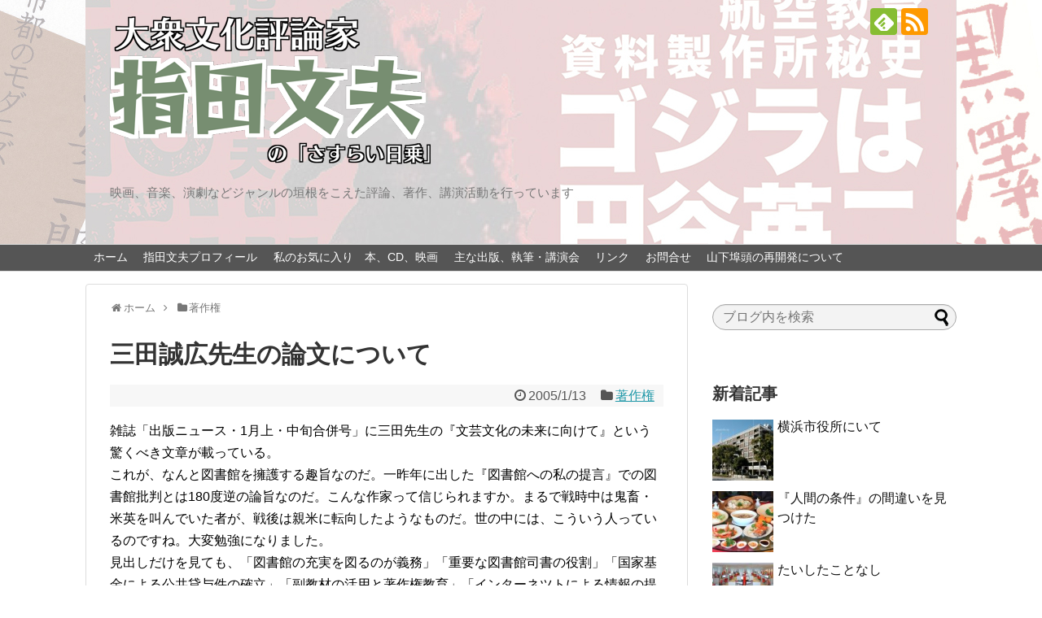

--- FILE ---
content_type: text/html; charset=UTF-8
request_url: https://sasurai.biz/00094.html
body_size: 82078
content:
<!DOCTYPE html>
<html dir="ltr" lang="ja"
	prefix="og: https://ogp.me/ns#" >
<head>
<meta charset="UTF-8">
  <meta name="viewport" content="width=1280, maximum-scale=1, user-scalable=yes">
<link rel="alternate" type="application/rss+xml" title="大衆文化評論家 指田文夫公式サイト |  「さすらい日乗」 RSS Feed" href="https://sasurai.biz/feed" />
<link rel="pingback" href="https://sasurai.biz/xmlrpc.php" />
<meta name="description" content="雑誌「出版ニュース・1月上・中旬合併号」に三田先生の『文芸文化の未来に向けて』という驚くべき文章が載っている。これが、なんと図書館を擁護する趣旨なのだ。一昨年に出した『図書館への私の提言』での図書館批判とは180度逆の論旨なのだ。こんな作家" />
<meta name="keywords" content="著作権" />
<!-- OGP -->
<meta property="og:type" content="article">
<meta property="og:description" content="雑誌「出版ニュース・1月上・中旬合併号」に三田先生の『文芸文化の未来に向けて』という驚くべき文章が載っている。これが、なんと図書館を擁護する趣旨なのだ。一昨年に出した『図書館への私の提言』での図書館批判とは180度逆の論旨なのだ。こんな作家">
<meta property="og:title" content="三田誠広先生の論文について">
<meta property="og:url" content="https://sasurai.biz/00094.html">
<meta property="og:image" content="https://sasurai.biz/wp-content/themes/simplicity2-child/images/og-image.jpg">
<meta property="og:site_name" content="大衆文化評論家 指田文夫公式サイト |  「さすらい日乗」">
<meta property="og:locale" content="ja_JP">
<!-- /OGP -->
<!-- Twitter Card -->
<meta name="twitter:card" content="summary">
<meta name="twitter:description" content="雑誌「出版ニュース・1月上・中旬合併号」に三田先生の『文芸文化の未来に向けて』という驚くべき文章が載っている。これが、なんと図書館を擁護する趣旨なのだ。一昨年に出した『図書館への私の提言』での図書館批判とは180度逆の論旨なのだ。こんな作家">
<meta name="twitter:title" content="三田誠広先生の論文について">
<meta name="twitter:url" content="https://sasurai.biz/00094.html">
<meta name="twitter:image" content="https://sasurai.biz/wp-content/themes/simplicity2-child/images/og-image.jpg">
<meta name="twitter:domain" content="sasurai.biz">
<!-- /Twitter Card -->

<title>三田誠広先生の論文について - 大衆文化評論家 指田文夫公式サイト | 「さすらい日乗」</title>

		<!-- All in One SEO 4.1.10 -->
		<meta name="description" content="雑誌「出版ニュース・1月上・中旬合併号」に三田先生の『文芸文化の未来に向けて』という驚くべき文章が載っている。" />
		<meta name="robots" content="max-image-preview:large" />
		<link rel="canonical" href="https://sasurai.biz/00094.html" />
		<meta property="og:locale" content="ja_JP" />
		<meta property="og:site_name" content="大衆文化評論家 指田文夫公式サイト |  「さすらい日乗」 - 映画、音楽、演劇などジャンルの垣根をこえた評論、著作、講演活動を行っています" />
		<meta property="og:type" content="article" />
		<meta property="og:title" content="三田誠広先生の論文について - 大衆文化評論家 指田文夫公式サイト | 「さすらい日乗」" />
		<meta property="og:description" content="雑誌「出版ニュース・1月上・中旬合併号」に三田先生の『文芸文化の未来に向けて』という驚くべき文章が載っている。" />
		<meta property="og:url" content="https://sasurai.biz/00094.html" />
		<meta property="article:published_time" content="2005-01-13T14:46:38+00:00" />
		<meta property="article:modified_time" content="2005-01-13T14:46:38+00:00" />
		<meta name="twitter:card" content="summary" />
		<meta name="twitter:title" content="三田誠広先生の論文について - 大衆文化評論家 指田文夫公式サイト | 「さすらい日乗」" />
		<meta name="twitter:description" content="雑誌「出版ニュース・1月上・中旬合併号」に三田先生の『文芸文化の未来に向けて』という驚くべき文章が載っている。" />
		<script type="application/ld+json" class="aioseo-schema">
			{"@context":"https:\/\/schema.org","@graph":[{"@type":"WebSite","@id":"https:\/\/sasurai.biz\/#website","url":"https:\/\/sasurai.biz\/","name":"\u5927\u8846\u6587\u5316\u8a55\u8ad6\u5bb6 \u6307\u7530\u6587\u592b\u516c\u5f0f\u30b5\u30a4\u30c8 |  \u300c\u3055\u3059\u3089\u3044\u65e5\u4e57\u300d","description":"\u6620\u753b\u3001\u97f3\u697d\u3001\u6f14\u5287\u306a\u3069\u30b8\u30e3\u30f3\u30eb\u306e\u57a3\u6839\u3092\u3053\u3048\u305f\u8a55\u8ad6\u3001\u8457\u4f5c\u3001\u8b1b\u6f14\u6d3b\u52d5\u3092\u884c\u3063\u3066\u3044\u307e\u3059","inLanguage":"ja","publisher":{"@id":"https:\/\/sasurai.biz\/#organization"}},{"@type":"Organization","@id":"https:\/\/sasurai.biz\/#organization","name":"\u5927\u8846\u6587\u5316\u8a55\u8ad6\u5bb6 \u6307\u7530\u6587\u592b\u516c\u5f0f\u30b5\u30a4\u30c8 | \u300c\u3055\u3059\u3089\u3044\u65e5\u4e57\u300d","url":"https:\/\/sasurai.biz\/"},{"@type":"BreadcrumbList","@id":"https:\/\/sasurai.biz\/00094.html#breadcrumblist","itemListElement":[{"@type":"ListItem","@id":"https:\/\/sasurai.biz\/#listItem","position":1,"item":{"@type":"WebPage","@id":"https:\/\/sasurai.biz\/","name":"\u30db\u30fc\u30e0","description":"\u6620\u753b\u3001\u97f3\u697d\u3001\u6f14\u5287\u306a\u3069\u30b8\u30e3\u30f3\u30eb\u306e\u57a3\u6839\u3092\u3053\u3048\u305f\u8a55\u8ad6\u3001\u8457\u4f5c\u3001\u8b1b\u6f14\u6d3b\u52d5\u3092\u884c\u3063\u3066\u3044\u307e\u3059","url":"https:\/\/sasurai.biz\/"}}]},{"@type":"WebPage","@id":"https:\/\/sasurai.biz\/00094.html#webpage","url":"https:\/\/sasurai.biz\/00094.html","name":"\u4e09\u7530\u8aa0\u5e83\u5148\u751f\u306e\u8ad6\u6587\u306b\u3064\u3044\u3066 - \u5927\u8846\u6587\u5316\u8a55\u8ad6\u5bb6 \u6307\u7530\u6587\u592b\u516c\u5f0f\u30b5\u30a4\u30c8 | \u300c\u3055\u3059\u3089\u3044\u65e5\u4e57\u300d","description":"\u96d1\u8a8c\u300c\u51fa\u7248\u30cb\u30e5\u30fc\u30b9\u30fb1\u6708\u4e0a\u30fb\u4e2d\u65ec\u5408\u4f75\u53f7\u300d\u306b\u4e09\u7530\u5148\u751f\u306e\u300e\u6587\u82b8\u6587\u5316\u306e\u672a\u6765\u306b\u5411\u3051\u3066\u300f\u3068\u3044\u3046\u9a5a\u304f\u3079\u304d\u6587\u7ae0\u304c\u8f09\u3063\u3066\u3044\u308b\u3002","inLanguage":"ja","isPartOf":{"@id":"https:\/\/sasurai.biz\/#website"},"breadcrumb":{"@id":"https:\/\/sasurai.biz\/00094.html#breadcrumblist"},"author":"https:\/\/sasurai.biz\/000author#author","creator":"https:\/\/sasurai.biz\/000author#author","datePublished":"2005-01-13T14:46:38+09:00","dateModified":"2005-01-13T14:46:38+09:00"},{"@type":"BlogPosting","@id":"https:\/\/sasurai.biz\/00094.html#blogposting","name":"\u4e09\u7530\u8aa0\u5e83\u5148\u751f\u306e\u8ad6\u6587\u306b\u3064\u3044\u3066 - \u5927\u8846\u6587\u5316\u8a55\u8ad6\u5bb6 \u6307\u7530\u6587\u592b\u516c\u5f0f\u30b5\u30a4\u30c8 | \u300c\u3055\u3059\u3089\u3044\u65e5\u4e57\u300d","description":"\u96d1\u8a8c\u300c\u51fa\u7248\u30cb\u30e5\u30fc\u30b9\u30fb1\u6708\u4e0a\u30fb\u4e2d\u65ec\u5408\u4f75\u53f7\u300d\u306b\u4e09\u7530\u5148\u751f\u306e\u300e\u6587\u82b8\u6587\u5316\u306e\u672a\u6765\u306b\u5411\u3051\u3066\u300f\u3068\u3044\u3046\u9a5a\u304f\u3079\u304d\u6587\u7ae0\u304c\u8f09\u3063\u3066\u3044\u308b\u3002","inLanguage":"ja","headline":"\u4e09\u7530\u8aa0\u5e83\u5148\u751f\u306e\u8ad6\u6587\u306b\u3064\u3044\u3066","author":{"@id":"https:\/\/sasurai.biz\/000author#author"},"publisher":{"@id":"https:\/\/sasurai.biz\/#organization"},"datePublished":"2005-01-13T14:46:38+09:00","dateModified":"2005-01-13T14:46:38+09:00","articleSection":"\u8457\u4f5c\u6a29","mainEntityOfPage":{"@id":"https:\/\/sasurai.biz\/00094.html#webpage"},"isPartOf":{"@id":"https:\/\/sasurai.biz\/00094.html#webpage"}}]}
		</script>
		<!-- All in One SEO -->

<link rel='dns-prefetch' href='//s.w.org' />
<link rel="alternate" type="application/rss+xml" title="大衆文化評論家 指田文夫公式サイト |  「さすらい日乗」 &raquo; フィード" href="https://sasurai.biz/feed" />
<link rel="alternate" type="application/rss+xml" title="大衆文化評論家 指田文夫公式サイト |  「さすらい日乗」 &raquo; コメントフィード" href="https://sasurai.biz/comments/feed" />
<link rel="alternate" type="application/rss+xml" title="大衆文化評論家 指田文夫公式サイト |  「さすらい日乗」 &raquo; 三田誠広先生の論文について のコメントのフィード" href="https://sasurai.biz/00094.html/feed" />
<script type="text/javascript">
window._wpemojiSettings = {"baseUrl":"https:\/\/s.w.org\/images\/core\/emoji\/14.0.0\/72x72\/","ext":".png","svgUrl":"https:\/\/s.w.org\/images\/core\/emoji\/14.0.0\/svg\/","svgExt":".svg","source":{"concatemoji":"https:\/\/sasurai.biz\/wp-includes\/js\/wp-emoji-release.min.js"}};
/*! This file is auto-generated */
!function(e,a,t){var n,r,o,i=a.createElement("canvas"),p=i.getContext&&i.getContext("2d");function s(e,t){var a=String.fromCharCode,e=(p.clearRect(0,0,i.width,i.height),p.fillText(a.apply(this,e),0,0),i.toDataURL());return p.clearRect(0,0,i.width,i.height),p.fillText(a.apply(this,t),0,0),e===i.toDataURL()}function c(e){var t=a.createElement("script");t.src=e,t.defer=t.type="text/javascript",a.getElementsByTagName("head")[0].appendChild(t)}for(o=Array("flag","emoji"),t.supports={everything:!0,everythingExceptFlag:!0},r=0;r<o.length;r++)t.supports[o[r]]=function(e){if(!p||!p.fillText)return!1;switch(p.textBaseline="top",p.font="600 32px Arial",e){case"flag":return s([127987,65039,8205,9895,65039],[127987,65039,8203,9895,65039])?!1:!s([55356,56826,55356,56819],[55356,56826,8203,55356,56819])&&!s([55356,57332,56128,56423,56128,56418,56128,56421,56128,56430,56128,56423,56128,56447],[55356,57332,8203,56128,56423,8203,56128,56418,8203,56128,56421,8203,56128,56430,8203,56128,56423,8203,56128,56447]);case"emoji":return!s([129777,127995,8205,129778,127999],[129777,127995,8203,129778,127999])}return!1}(o[r]),t.supports.everything=t.supports.everything&&t.supports[o[r]],"flag"!==o[r]&&(t.supports.everythingExceptFlag=t.supports.everythingExceptFlag&&t.supports[o[r]]);t.supports.everythingExceptFlag=t.supports.everythingExceptFlag&&!t.supports.flag,t.DOMReady=!1,t.readyCallback=function(){t.DOMReady=!0},t.supports.everything||(n=function(){t.readyCallback()},a.addEventListener?(a.addEventListener("DOMContentLoaded",n,!1),e.addEventListener("load",n,!1)):(e.attachEvent("onload",n),a.attachEvent("onreadystatechange",function(){"complete"===a.readyState&&t.readyCallback()})),(e=t.source||{}).concatemoji?c(e.concatemoji):e.wpemoji&&e.twemoji&&(c(e.twemoji),c(e.wpemoji)))}(window,document,window._wpemojiSettings);
</script>
<style type="text/css">
img.wp-smiley,
img.emoji {
	display: inline !important;
	border: none !important;
	box-shadow: none !important;
	height: 1em !important;
	width: 1em !important;
	margin: 0 0.07em !important;
	vertical-align: -0.1em !important;
	background: none !important;
	padding: 0 !important;
}
</style>
	<link rel='stylesheet' id='simplicity-style-css'  href='https://sasurai.biz/wp-content/themes/simplicity2/style.css' type='text/css' media='all' />
<link rel='stylesheet' id='responsive-style-css'  href='https://sasurai.biz/wp-content/themes/simplicity2/css/responsive-pc.css' type='text/css' media='all' />
<link rel='stylesheet' id='skin-style-css'  href='https://sasurai.biz/wp-content/themes/simplicity2/skins/large-picture-header/style.css' type='text/css' media='all' />
<link rel='stylesheet' id='font-awesome-style-css'  href='https://sasurai.biz/wp-content/themes/simplicity2/webfonts/css/font-awesome.min.css' type='text/css' media='all' />
<link rel='stylesheet' id='icomoon-style-css'  href='https://sasurai.biz/wp-content/themes/simplicity2/webfonts/icomoon/style.css' type='text/css' media='all' />
<link rel='stylesheet' id='extension-style-css'  href='https://sasurai.biz/wp-content/themes/simplicity2/css/extension.css' type='text/css' media='all' />
<style id='extension-style-inline-css' type='text/css'>
#navi ul{border-width:0}#navi{background-color:;border:1px solid #ddd;border-width:1px 0}@media screen and (max-width:1110px){#navi{background-color:transparent}}#h-top{min-height:300px}ul.snsp li.twitter-page a span{background-color:#55acee}ul.snsp li.facebook-page a span{background-color:#3b5998}ul.snsp li.google-plus-page a span{background-color:#dd4b39}ul.snsp li.instagram-page a span{background-color:#3f729b}ul.snsp li.hatebu-page a span{background-color:#008fde}ul.snsp li.pinterest-page a span{background-color:#cc2127}ul.snsp li.youtube-page a span{background-color:#e52d27}ul.snsp li.flickr-page a span{background-color:#1d1d1b}ul.snsp li.line-page a span{background-color:#00c300}ul.snsp li.feedly-page a span{background-color:#87bd33}ul.snsp li.push7-page a span{background-color:#eeac00}ul.snsp li.rss-page a span{background-color:#fe9900}ul.snsp li a:hover{opacity:.7}#s{border-radius:25px;background-color:#f3f3f3}#s:focus{outline:0} #header{background-image:url(http://sasurai.biz/wp-content/archives/images/2017/01/header_background.jpg);background-position:0 0;background-size:100% auto;background-repeat:no-repeat}@media screen and (max-width:1110px){#navi{background-color:}}@media screen and (max-width:639px){.article br{display:block}}#h-top{background-image:url(https://sasurai.biz/wp-content/archives/images/2017/01/header_01.jpg)}.line-btn,.line-balloon-btn{display:none}
</style>
<link rel='stylesheet' id='child-style-css'  href='https://sasurai.biz/wp-content/themes/simplicity2-child/style.css' type='text/css' media='all' />
<link rel='stylesheet' id='print-style-css'  href='https://sasurai.biz/wp-content/themes/simplicity2/css/print.css' type='text/css' media='print' />
<link rel='stylesheet' id='sns-twitter-type-style-css'  href='https://sasurai.biz/wp-content/themes/simplicity2/css/sns-twitter-type.css' type='text/css' media='all' />
<link rel='stylesheet' id='lightbox-style-css'  href='https://sasurai.biz/wp-content/themes/simplicity2/lightbox/css/lightbox.css' type='text/css' media='all' />
<link rel='stylesheet' id='wp-block-library-css'  href='https://sasurai.biz/wp-includes/css/dist/block-library/style.min.css' type='text/css' media='all' />
<style id='global-styles-inline-css' type='text/css'>
body{--wp--preset--color--black: #000000;--wp--preset--color--cyan-bluish-gray: #abb8c3;--wp--preset--color--white: #ffffff;--wp--preset--color--pale-pink: #f78da7;--wp--preset--color--vivid-red: #cf2e2e;--wp--preset--color--luminous-vivid-orange: #ff6900;--wp--preset--color--luminous-vivid-amber: #fcb900;--wp--preset--color--light-green-cyan: #7bdcb5;--wp--preset--color--vivid-green-cyan: #00d084;--wp--preset--color--pale-cyan-blue: #8ed1fc;--wp--preset--color--vivid-cyan-blue: #0693e3;--wp--preset--color--vivid-purple: #9b51e0;--wp--preset--gradient--vivid-cyan-blue-to-vivid-purple: linear-gradient(135deg,rgba(6,147,227,1) 0%,rgb(155,81,224) 100%);--wp--preset--gradient--light-green-cyan-to-vivid-green-cyan: linear-gradient(135deg,rgb(122,220,180) 0%,rgb(0,208,130) 100%);--wp--preset--gradient--luminous-vivid-amber-to-luminous-vivid-orange: linear-gradient(135deg,rgba(252,185,0,1) 0%,rgba(255,105,0,1) 100%);--wp--preset--gradient--luminous-vivid-orange-to-vivid-red: linear-gradient(135deg,rgba(255,105,0,1) 0%,rgb(207,46,46) 100%);--wp--preset--gradient--very-light-gray-to-cyan-bluish-gray: linear-gradient(135deg,rgb(238,238,238) 0%,rgb(169,184,195) 100%);--wp--preset--gradient--cool-to-warm-spectrum: linear-gradient(135deg,rgb(74,234,220) 0%,rgb(151,120,209) 20%,rgb(207,42,186) 40%,rgb(238,44,130) 60%,rgb(251,105,98) 80%,rgb(254,248,76) 100%);--wp--preset--gradient--blush-light-purple: linear-gradient(135deg,rgb(255,206,236) 0%,rgb(152,150,240) 100%);--wp--preset--gradient--blush-bordeaux: linear-gradient(135deg,rgb(254,205,165) 0%,rgb(254,45,45) 50%,rgb(107,0,62) 100%);--wp--preset--gradient--luminous-dusk: linear-gradient(135deg,rgb(255,203,112) 0%,rgb(199,81,192) 50%,rgb(65,88,208) 100%);--wp--preset--gradient--pale-ocean: linear-gradient(135deg,rgb(255,245,203) 0%,rgb(182,227,212) 50%,rgb(51,167,181) 100%);--wp--preset--gradient--electric-grass: linear-gradient(135deg,rgb(202,248,128) 0%,rgb(113,206,126) 100%);--wp--preset--gradient--midnight: linear-gradient(135deg,rgb(2,3,129) 0%,rgb(40,116,252) 100%);--wp--preset--duotone--dark-grayscale: url('#wp-duotone-dark-grayscale');--wp--preset--duotone--grayscale: url('#wp-duotone-grayscale');--wp--preset--duotone--purple-yellow: url('#wp-duotone-purple-yellow');--wp--preset--duotone--blue-red: url('#wp-duotone-blue-red');--wp--preset--duotone--midnight: url('#wp-duotone-midnight');--wp--preset--duotone--magenta-yellow: url('#wp-duotone-magenta-yellow');--wp--preset--duotone--purple-green: url('#wp-duotone-purple-green');--wp--preset--duotone--blue-orange: url('#wp-duotone-blue-orange');--wp--preset--font-size--small: 13px;--wp--preset--font-size--medium: 20px;--wp--preset--font-size--large: 36px;--wp--preset--font-size--x-large: 42px;}.has-black-color{color: var(--wp--preset--color--black) !important;}.has-cyan-bluish-gray-color{color: var(--wp--preset--color--cyan-bluish-gray) !important;}.has-white-color{color: var(--wp--preset--color--white) !important;}.has-pale-pink-color{color: var(--wp--preset--color--pale-pink) !important;}.has-vivid-red-color{color: var(--wp--preset--color--vivid-red) !important;}.has-luminous-vivid-orange-color{color: var(--wp--preset--color--luminous-vivid-orange) !important;}.has-luminous-vivid-amber-color{color: var(--wp--preset--color--luminous-vivid-amber) !important;}.has-light-green-cyan-color{color: var(--wp--preset--color--light-green-cyan) !important;}.has-vivid-green-cyan-color{color: var(--wp--preset--color--vivid-green-cyan) !important;}.has-pale-cyan-blue-color{color: var(--wp--preset--color--pale-cyan-blue) !important;}.has-vivid-cyan-blue-color{color: var(--wp--preset--color--vivid-cyan-blue) !important;}.has-vivid-purple-color{color: var(--wp--preset--color--vivid-purple) !important;}.has-black-background-color{background-color: var(--wp--preset--color--black) !important;}.has-cyan-bluish-gray-background-color{background-color: var(--wp--preset--color--cyan-bluish-gray) !important;}.has-white-background-color{background-color: var(--wp--preset--color--white) !important;}.has-pale-pink-background-color{background-color: var(--wp--preset--color--pale-pink) !important;}.has-vivid-red-background-color{background-color: var(--wp--preset--color--vivid-red) !important;}.has-luminous-vivid-orange-background-color{background-color: var(--wp--preset--color--luminous-vivid-orange) !important;}.has-luminous-vivid-amber-background-color{background-color: var(--wp--preset--color--luminous-vivid-amber) !important;}.has-light-green-cyan-background-color{background-color: var(--wp--preset--color--light-green-cyan) !important;}.has-vivid-green-cyan-background-color{background-color: var(--wp--preset--color--vivid-green-cyan) !important;}.has-pale-cyan-blue-background-color{background-color: var(--wp--preset--color--pale-cyan-blue) !important;}.has-vivid-cyan-blue-background-color{background-color: var(--wp--preset--color--vivid-cyan-blue) !important;}.has-vivid-purple-background-color{background-color: var(--wp--preset--color--vivid-purple) !important;}.has-black-border-color{border-color: var(--wp--preset--color--black) !important;}.has-cyan-bluish-gray-border-color{border-color: var(--wp--preset--color--cyan-bluish-gray) !important;}.has-white-border-color{border-color: var(--wp--preset--color--white) !important;}.has-pale-pink-border-color{border-color: var(--wp--preset--color--pale-pink) !important;}.has-vivid-red-border-color{border-color: var(--wp--preset--color--vivid-red) !important;}.has-luminous-vivid-orange-border-color{border-color: var(--wp--preset--color--luminous-vivid-orange) !important;}.has-luminous-vivid-amber-border-color{border-color: var(--wp--preset--color--luminous-vivid-amber) !important;}.has-light-green-cyan-border-color{border-color: var(--wp--preset--color--light-green-cyan) !important;}.has-vivid-green-cyan-border-color{border-color: var(--wp--preset--color--vivid-green-cyan) !important;}.has-pale-cyan-blue-border-color{border-color: var(--wp--preset--color--pale-cyan-blue) !important;}.has-vivid-cyan-blue-border-color{border-color: var(--wp--preset--color--vivid-cyan-blue) !important;}.has-vivid-purple-border-color{border-color: var(--wp--preset--color--vivid-purple) !important;}.has-vivid-cyan-blue-to-vivid-purple-gradient-background{background: var(--wp--preset--gradient--vivid-cyan-blue-to-vivid-purple) !important;}.has-light-green-cyan-to-vivid-green-cyan-gradient-background{background: var(--wp--preset--gradient--light-green-cyan-to-vivid-green-cyan) !important;}.has-luminous-vivid-amber-to-luminous-vivid-orange-gradient-background{background: var(--wp--preset--gradient--luminous-vivid-amber-to-luminous-vivid-orange) !important;}.has-luminous-vivid-orange-to-vivid-red-gradient-background{background: var(--wp--preset--gradient--luminous-vivid-orange-to-vivid-red) !important;}.has-very-light-gray-to-cyan-bluish-gray-gradient-background{background: var(--wp--preset--gradient--very-light-gray-to-cyan-bluish-gray) !important;}.has-cool-to-warm-spectrum-gradient-background{background: var(--wp--preset--gradient--cool-to-warm-spectrum) !important;}.has-blush-light-purple-gradient-background{background: var(--wp--preset--gradient--blush-light-purple) !important;}.has-blush-bordeaux-gradient-background{background: var(--wp--preset--gradient--blush-bordeaux) !important;}.has-luminous-dusk-gradient-background{background: var(--wp--preset--gradient--luminous-dusk) !important;}.has-pale-ocean-gradient-background{background: var(--wp--preset--gradient--pale-ocean) !important;}.has-electric-grass-gradient-background{background: var(--wp--preset--gradient--electric-grass) !important;}.has-midnight-gradient-background{background: var(--wp--preset--gradient--midnight) !important;}.has-small-font-size{font-size: var(--wp--preset--font-size--small) !important;}.has-medium-font-size{font-size: var(--wp--preset--font-size--medium) !important;}.has-large-font-size{font-size: var(--wp--preset--font-size--large) !important;}.has-x-large-font-size{font-size: var(--wp--preset--font-size--x-large) !important;}
</style>
<link rel='stylesheet' id='contact-form-7-css'  href='https://sasurai.biz/wp-content/plugins/contact-form-7/includes/css/styles.css' type='text/css' media='all' />
<script type='text/javascript' src='https://sasurai.biz/wp-includes/js/jquery/jquery.min.js' id='jquery-core-js'></script>
<script type='text/javascript' src='https://sasurai.biz/wp-includes/js/jquery/jquery-migrate.min.js' id='jquery-migrate-js'></script>
<link rel="EditURI" type="application/rsd+xml" title="RSD" href="https://sasurai.biz/xmlrpc.php?rsd" />
<link rel="wlwmanifest" type="application/wlwmanifest+xml" href="https://sasurai.biz/wp-includes/wlwmanifest.xml" /> 
<meta name="generator" content="WordPress 6.0.11" />
<link rel='shortlink' href='https://sasurai.biz/?p=94' />
<link rel="alternate" type="application/json+oembed" href="https://sasurai.biz/wp-json/oembed/1.0/embed?url=https%3A%2F%2Fsasurai.biz%2F00094.html" />
<link rel="alternate" type="text/xml+oembed" href="https://sasurai.biz/wp-json/oembed/1.0/embed?url=https%3A%2F%2Fsasurai.biz%2F00094.html&#038;format=xml" />
<style type="text/css">.recentcomments a{display:inline !important;padding:0 !important;margin:0 !important;}</style></head>
  <body class="post-template-default single single-post postid-94 single-format-standard categoryid-13" itemscope itemtype="http://schema.org/WebPage">
    <div id="container">

      <!-- header -->
      <header itemscope itemtype="http://schema.org/WPHeader">
        <div id="header" class="clearfix">
          <div id="header-in">

                        <div id="h-top">
              <!-- モバイルメニュー表示用のボタン -->
<div id="mobile-menu">
  <a id="mobile-menu-toggle" href="#"><span class="fa fa-bars fa-2x"></span></a>
</div>

              <div class="alignleft top-title-catchphrase">
                <!-- サイトのタイトル -->
<p id="site-title" itemscope itemtype="http://schema.org/Organization">
  <a href="https://sasurai.biz/"><img src="http://sasurai.biz/wp-content/archives/images/2017/01/sashida_logo.png" alt="大衆文化評論家 指田文夫公式サイト |  「さすらい日乗」" class="site-title-img" /></a></p>
<!-- サイトの概要 -->
<p id="site-description">
  映画、音楽、演劇などジャンルの垣根をこえた評論、著作、講演活動を行っています</p>
              </div>

              <div class="alignright top-sns-follows">
                                <!-- SNSページ -->
<div class="sns-pages">
<p class="sns-follow-msg">フォローする</p>
<ul class="snsp">
<li class="feedly-page"><a href='//feedly.com/index.html#subscription%2Ffeed%2Fhttps%3A%2F%2Fsasurai.biz%2Ffeed' target='blank' title="feedlyで更新情報を購読" rel="nofollow"><span class="icon-feedly-logo"></span></a></li><li class="rss-page"><a href="https://sasurai.biz/feed" target="_blank" title="RSSで更新情報をフォロー" rel="nofollow"><span class="icon-rss-logo"></span></a></li>  </ul>
</div>
                              </div>

            </div><!-- /#h-top -->
          </div><!-- /#header-in -->
        </div><!-- /#header -->
      </header>

      <!-- Navigation -->
<nav itemscope itemtype="http://schema.org/SiteNavigationElement">
  <div id="navi">
      	<div id="navi-in">
      <div class="menu-%e3%83%9b%e3%83%bc%e3%83%a0-container"><ul id="menu-%e3%83%9b%e3%83%bc%e3%83%a0" class="menu"><li id="menu-item-5801" class="menu-item menu-item-type-custom menu-item-object-custom menu-item-home menu-item-5801"><a href="http://sasurai.biz/">ホーム</a></li>
<li id="menu-item-5806" class="menu-item menu-item-type-post_type menu-item-object-page menu-item-5806"><a href="https://sasurai.biz/profile">指田文夫プロフィール</a></li>
<li id="menu-item-5803" class="menu-item menu-item-type-post_type menu-item-object-page menu-item-5803"><a href="https://sasurai.biz/favorite">私のお気に入り　本、CD、映画</a></li>
<li id="menu-item-5804" class="menu-item menu-item-type-post_type menu-item-object-page menu-item-5804"><a href="https://sasurai.biz/author">主な出版、執筆・講演会</a></li>
<li id="menu-item-5802" class="menu-item menu-item-type-post_type menu-item-object-page menu-item-5802"><a href="https://sasurai.biz/link">リンク</a></li>
<li id="menu-item-5805" class="menu-item menu-item-type-post_type menu-item-object-page menu-item-5805"><a href="https://sasurai.biz/inquiry">お問合せ</a></li>
<li id="menu-item-13837" class="menu-item menu-item-type-post_type menu-item-object-page menu-item-13837"><a href="https://sasurai.biz/page-13835">山下埠頭の再開発について</a></li>
</ul></div>    </div><!-- /#navi-in -->
  </div><!-- /#navi -->
</nav>
<!-- /Navigation -->
      <!-- 本体部分 -->
      <div id="body">
        <div id="body-in">

          
          <!-- main -->
          <main itemscope itemprop="mainContentOfPage">
            <div id="main" itemscope itemtype="http://schema.org/Blog">


  
  <div id="breadcrumb" class="breadcrumb-category"><div itemtype="http://data-vocabulary.org/Breadcrumb" itemscope="" class="breadcrumb-home"><span class="fa fa-home fa-fw"></span><a href="https://sasurai.biz" itemprop="url"><span itemprop="title">ホーム</span></a><span class="sp"><span class="fa fa-angle-right"></span></span></div><div itemtype="http://data-vocabulary.org/Breadcrumb" itemscope=""><span class="fa fa-folder fa-fw"></span><a href="https://sasurai.biz/000category/%e8%91%97%e4%bd%9c%e6%a8%a9" itemprop="url"><span itemprop="title">著作権</span></a></div></div><!-- /#breadcrumb -->  <div id="post-94" class="post-94 post type-post status-publish format-standard hentry category-13">
  <article class="article">
  
  
  <header>
    <h1 class="entry-title">
            三田誠広先生の論文について          </h1>
    <p class="post-meta">
            <span class="post-date"><span class="fa fa-clock-o fa-fw"></span><time class="entry-date date published updated" datetime="2005-01-13T23:46:38+09:00">2005/1/13</time></span>
                <span class="category"><span class="fa fa-folder fa-fw"></span><a href="https://sasurai.biz/000category/%e8%91%97%e4%bd%9c%e6%a8%a9" rel="category tag">著作権</a></span>
      
      
      
      
      
      
    </p>

    
    
    
      </header>

  
  <div id="the-content" class="entry-content">
  <p>雑誌「出版ニュース・1月上・中旬合併号」に三田先生の『文芸文化の未来に向けて』という驚くべき文章が載っている。<br />
これが、なんと図書館を擁護する趣旨なのだ。一昨年に出した『図書館への私の提言』での図書館批判とは180度逆の論旨なのだ。こんな作家って信じられますか。まるで戦時中は鬼畜・米英を叫んでいた者が、戦後は親米に転向したようなものだ。世の中には、こういう人っているのですね。大変勉強になりました。<br />
見出しだけを見ても、「図書館の充実を図るのが義務」「重要な図書館司書の役割」「国家基金による公共貸与件の確立」「副教材の活用と著作権教育」「インターネツトによる情報の提供」である。常に主張していた「著作権基本的人権説」もなければ、「公共貸与権」についての、法38条５項の映画の補償金制度が公貸権の先例だという岡本薫理論の引き写しもない。</p>
<p>最初に、「文芸文化の発展の基礎となるのは、図書館と教育機関である」と書かれている。<br />
「図書館はただの貸本屋とは違う。国民の読書権を支えると同時に、日本の文芸文化を支えると言う重要な使命を持っている」のだそうで、そのためには「図書館予算の充実。司書の増員。さらに公共貸与権基金の国による設立が必要」なのだそうだ。<br />
これでは、まるで誰かさんが一年中批判している図書館研究団体の言い分みたいだ。<br />
しかし、これは大問題だと思う。彼には物事を自分で考え判断するという習慣がないらしい。いつも他人の受け売りにすぎないのだ。「読書権」なんて簡単に言っていいのだろうか。何を根拠に読書権などと言うのだろうか、全く不可解である。<br />
いくら昨年1月の「現代の図書館」での私の『三つの疑問』の批判が強烈だったにせよ、こう簡単に態度を変えては作家としての資質を疑われるというものである。<br />
なにしろ驚きである。今後もこの人の言うことは一切信じないことにする。</p>
  </div>

  <footer>
    <!-- ページリンク -->
    
      <!-- 文章下広告 -->
                  

    
    <div id="sns-group" class="sns-group sns-group-bottom">
    <div class="sns-buttons sns-buttons-pc">
    <p class="sns-share-msg">シェアする</p>
    <ul class="snsb clearfix">
    <li class="balloon-btn twitter-balloon-btn twitter-balloon-btn-defalt">
  <div class="balloon-btn-set">
    <div class="arrow-box">
      <a href="//twitter.com/search?q=https%3A%2F%2Fsasurai.biz%2F00094.html" target="blank" class="arrow-box-link twitter-arrow-box-link" rel="nofollow">
        <span class="social-count twitter-count"><span class="fa fa-comments"></span></span>
      </a>
    </div>
    <a href="//twitter.com/share?text=%E4%B8%89%E7%94%B0%E8%AA%A0%E5%BA%83%E5%85%88%E7%94%9F%E3%81%AE%E8%AB%96%E6%96%87%E3%81%AB%E3%81%A4%E3%81%84%E3%81%A6&amp;url=https%3A%2F%2Fsasurai.biz%2F00094.html" target="blank" class="balloon-btn-link twitter-balloon-btn-link twitter-balloon-btn-link-default" rel="nofollow">
      <span class="fa fa-twitter"></span>
              <span class="tweet-label">ツイート</span>
          </a>
  </div>
</li>
        <li class="facebook-btn"><div class="fb-like" data-href="https://sasurai.biz/00094.html" data-layout="box_count" data-action="like" data-show-faces="false" data-share="true"></div></li>
            <li class="google-plus-btn"><script type="text/javascript" src="//apis.google.com/js/plusone.js"></script>
      <div class="g-plusone" data-size="tall" data-href="https://sasurai.biz/00094.html"></div>
    </li>
            <li class="hatena-btn"> <a href="//b.hatena.ne.jp/entry/https://sasurai.biz/00094.html" class="hatena-bookmark-button" data-hatena-bookmark-title="三田誠広先生の論文について｜大衆文化評論家 指田文夫公式サイト |  「さすらい日乗」" data-hatena-bookmark-layout="vertical-balloon" title="このエントリーをはてなブックマークに追加"><img src="//b.st-hatena.com/images/entry-button/button-only.gif" alt="このエントリーをはてなブックマークに追加" style="border: none;" /></a><script type="text/javascript" src="//b.st-hatena.com/js/bookmark_button.js" async="async"></script>
    </li>
            <li class="pocket-btn"><a data-pocket-label="pocket" data-pocket-count="vertical" class="pocket-btn" data-lang="en"></a>
<script type="text/javascript">!function(d,i){if(!d.getElementById(i)){var j=d.createElement("script");j.id=i;j.src="//widgets.getpocket.com/v1/j/btn.js?v=1";var w=d.getElementById(i);d.body.appendChild(j);}}(document,"pocket-btn-js");</script>
    </li>
            <li class="line-btn">
      <a href="//line.me/R/msg/text/?三田誠広先生の論文について%0D%0Ahttps://sasurai.biz/00094.html" target="blank" class="line-btn-link" rel="nofollow">
          <img src="https://sasurai.biz/wp-content/themes/simplicity2/images/line-btn.png" alt="" class="line-btn-img"><img src="https://sasurai.biz/wp-content/themes/simplicity2/images/line-btn-mini.png" alt="" class="line-btn-img-mini">
        </a>
    </li>
                      </ul>
</div>

    <!-- SNSページ -->
<div class="sns-pages">
<p class="sns-follow-msg">フォローする</p>
<ul class="snsp">
<li class="feedly-page"><a href='//feedly.com/index.html#subscription%2Ffeed%2Fhttps%3A%2F%2Fsasurai.biz%2Ffeed' target='blank' title="feedlyで更新情報を購読" rel="nofollow"><span class="icon-feedly-logo"></span></a></li><li class="rss-page"><a href="https://sasurai.biz/feed" target="_blank" title="RSSで更新情報をフォロー" rel="nofollow"><span class="icon-rss-logo"></span></a></li>  </ul>
</div>
    </div>

    
    <p class="footer-post-meta">

            <span class="post-tag"></span>
      
      <span class="post-author vcard author"><span class="fn"><span class="fa fa-user fa-fw"></span><a href="https://sasurai.biz/000author"></a>
</span></span>

      
          </p>
  </footer>
  </article><!-- .article -->
  </div><!-- .post -->

      <div id="under-entry-body">

            <aside id="related-entries">
        <h2>関連記事</h2>
                <article class="related-entry cf">
  <div class="related-entry-thumb">
    <a href="https://sasurai.biz/000634.html" title="「おじゃる語」の創始者は誰か">
        <img src="https://sasurai.biz/wp-content/themes/simplicity2/images/no-image.png" alt="NO IMAGE" class="no-image related-entry-no-image" width="100" height="100" sizes="(max-width: 100px) 100vw, 100px" />
        </a>
  </div><!-- /.related-entry-thumb -->

  <div class="related-entry-content">
    <header>
      <h3 class="related-entry-title">
        <a href="https://sasurai.biz/000634.html" class="related-entry-title-link" title="「おじゃる語」の創始者は誰か">
        「おじゃる語」の創始者は誰か        </a></h3>
    </header>
    <p class="related-entry-snippet">
   テレビ・アニメ『おじゃる丸』の原作者が自殺されたそうだ。この平安貴族の「おじゃる語」を始めたのは、映画『柳生一族の陰謀』で、烏丸に扮した成田...</p>

        <footer>
      <p class="related-entry-read"><a href="https://sasurai.biz/000634.html">記事を読む</a></p>
    </footer>
    
  </div><!-- /.related-entry-content -->
</article><!-- /.elated-entry -->      <article class="related-entry cf">
  <div class="related-entry-thumb">
    <a href="https://sasurai.biz/000581.html" title="市川雷蔵の二重性">
        <img width="100" height="100" src="https://sasurai.biz/wp-content/archives/images/2006/07/d171947457_1-100x100.jpg" class="related-entry-thumb-image wp-post-image" alt="市川雷蔵の二重性" srcset="https://sasurai.biz/wp-content/archives/images/2006/07/d171947457_1-100x100.jpg 100w, https://sasurai.biz/wp-content/archives/images/2006/07/d171947457_1-150x150.jpg 150w" sizes="(max-width: 100px) 100vw, 100px" />        </a>
  </div><!-- /.related-entry-thumb -->

  <div class="related-entry-content">
    <header>
      <h3 class="related-entry-title">
        <a href="https://sasurai.biz/000581.html" class="related-entry-title-link" title="市川雷蔵の二重性">
        市川雷蔵の二重性        </a></h3>
    </header>
    <p class="related-entry-snippet">
   


市川雷蔵が大変幅広い役柄を持っていたことはよく知られている。
特に、一人の人物で二重の性格や、異なる人格を持っている役が最高だ...</p>

        <footer>
      <p class="related-entry-read"><a href="https://sasurai.biz/000581.html">記事を読む</a></p>
    </footer>
    
  </div><!-- /.related-entry-content -->
</article><!-- /.elated-entry -->      <article class="related-entry cf">
  <div class="related-entry-thumb">
    <a href="https://sasurai.biz/000420.html" title="政商たちの遺産">
        <img width="100" height="100" src="https://sasurai.biz/wp-content/archives/images/2006/02/170821_003-100x100.jpg" class="related-entry-thumb-image wp-post-image" alt="政商たちの遺産" loading="lazy" srcset="https://sasurai.biz/wp-content/archives/images/2006/02/170821_003-100x100.jpg 100w, https://sasurai.biz/wp-content/archives/images/2006/02/170821_003-150x150.jpg 150w" sizes="(max-width: 100px) 100vw, 100px" />        </a>
  </div><!-- /.related-entry-thumb -->

  <div class="related-entry-content">
    <header>
      <h3 class="related-entry-title">
        <a href="https://sasurai.biz/000420.html" class="related-entry-title-link" title="政商たちの遺産">
        政商たちの遺産        </a></h3>
    </header>
    <p class="related-entry-snippet">
   

映画の著作権で一番おかしなのは、第２６条の頒布権である。

これは、映画の権利者（制作者）が持つ権利で、一般に映画を流通させる（...</p>

        <footer>
      <p class="related-entry-read"><a href="https://sasurai.biz/000420.html">記事を読む</a></p>
    </footer>
    
  </div><!-- /.related-entry-content -->
</article><!-- /.elated-entry -->      <article class="related-entry cf">
  <div class="related-entry-thumb">
    <a href="https://sasurai.biz/000787.html" title="レンタル・ブック">
        <img src="https://sasurai.biz/wp-content/themes/simplicity2/images/no-image.png" alt="NO IMAGE" class="no-image related-entry-no-image" width="100" height="100" sizes="(max-width: 100px) 100vw, 100px" />
        </a>
  </div><!-- /.related-entry-thumb -->

  <div class="related-entry-content">
    <header>
      <h3 class="related-entry-title">
        <a href="https://sasurai.biz/000787.html" class="related-entry-title-link" title="レンタル・ブック">
        レンタル・ブック        </a></h3>
    </header>
    <p class="related-entry-snippet">
   先週の新聞には、ＴＳＵＴＡＹＡがマンガ本のレンタル、コミック・レンタルを１００店舗で展開すると発表した、とあった。

２００２年１１月に雑誌...</p>

        <footer>
      <p class="related-entry-read"><a href="https://sasurai.biz/000787.html">記事を読む</a></p>
    </footer>
    
  </div><!-- /.related-entry-content -->
</article><!-- /.elated-entry -->      <article class="related-entry cf">
  <div class="related-entry-thumb">
    <a href="https://sasurai.biz/00066.html" title="三田誠広先生のお怒りの原因">
        <img width="100" height="100" src="https://sasurai.biz/wp-content/archives/images/2004/12/2019061000007_3-100x100.jpg" class="related-entry-thumb-image wp-post-image" alt="三田誠広先生のお怒りの原因" loading="lazy" srcset="https://sasurai.biz/wp-content/archives/images/2004/12/2019061000007_3-100x100.jpg 100w, https://sasurai.biz/wp-content/archives/images/2004/12/2019061000007_3-150x150.jpg 150w" sizes="(max-width: 100px) 100vw, 100px" />        </a>
  </div><!-- /.related-entry-thumb -->

  <div class="related-entry-content">
    <header>
      <h3 class="related-entry-title">
        <a href="https://sasurai.biz/00066.html" class="related-entry-title-link" title="三田誠広先生のお怒りの原因">
        三田誠広先生のお怒りの原因        </a></h3>
    </header>
    <p class="related-entry-snippet">
   


三田先生お怒りの原因は、「現代の図書館」２００３年１２月号に掲載された原稿『「図書館への私の提言」への三つの疑問』である。特に、...</p>

        <footer>
      <p class="related-entry-read"><a href="https://sasurai.biz/00066.html">記事を読む</a></p>
    </footer>
    
  </div><!-- /.related-entry-content -->
</article><!-- /.elated-entry -->      <article class="related-entry cf">
  <div class="related-entry-thumb">
    <a href="https://sasurai.biz/0001122.html" title="映画館で録画、録音、撮影することは">
        <img src="https://sasurai.biz/wp-content/themes/simplicity2/images/no-image.png" alt="NO IMAGE" class="no-image related-entry-no-image" width="100" height="100" sizes="(max-width: 100px) 100vw, 100px" />
        </a>
  </div><!-- /.related-entry-thumb -->

  <div class="related-entry-content">
    <header>
      <h3 class="related-entry-title">
        <a href="https://sasurai.biz/0001122.html" class="related-entry-title-link" title="映画館で録画、録音、撮影することは">
        映画館で録画、録音、撮影することは        </a></h3>
    </header>
    <p class="related-entry-snippet">
   最近、邦画の映画館に行くと、「映画館で映画を撮影、録画、録音することは著作権法違反です」というCMが上映されるが、厳密に言えばこれは間違いで...</p>

        <footer>
      <p class="related-entry-read"><a href="https://sasurai.biz/0001122.html">記事を読む</a></p>
    </footer>
    
  </div><!-- /.related-entry-content -->
</article><!-- /.elated-entry -->      <article class="related-entry cf">
  <div class="related-entry-thumb">
    <a href="https://sasurai.biz/00061.html" title="「よくない図書館員」について">
        <img src="https://sasurai.biz/wp-content/themes/simplicity2/images/no-image.png" alt="NO IMAGE" class="no-image related-entry-no-image" width="100" height="100" sizes="(max-width: 100px) 100vw, 100px" />
        </a>
  </div><!-- /.related-entry-thumb -->

  <div class="related-entry-content">
    <header>
      <h3 class="related-entry-title">
        <a href="https://sasurai.biz/00061.html" class="related-entry-title-link" title="「よくない図書館員」について">
        「よくない図書館員」について        </a></h3>
    </header>
    <p class="related-entry-snippet">
   三田誠広先生からは何も返事がないと書いたが、実は自分の日記の中で彼は返事を書いている。


　「桓武天皇創作ノート」　２月７日
図書館員も来...</p>

        <footer>
      <p class="related-entry-read"><a href="https://sasurai.biz/00061.html">記事を読む</a></p>
    </footer>
    
  </div><!-- /.related-entry-content -->
</article><!-- /.elated-entry -->      <article class="related-entry cf">
  <div class="related-entry-thumb">
    <a href="https://sasurai.biz/000530.html" title="「ぴあ」会長談">
        <img src="https://sasurai.biz/wp-content/themes/simplicity2/images/no-image.png" alt="NO IMAGE" class="no-image related-entry-no-image" width="100" height="100" sizes="(max-width: 100px) 100vw, 100px" />
        </a>
  </div><!-- /.related-entry-thumb -->

  <div class="related-entry-content">
    <header>
      <h3 class="related-entry-title">
        <a href="https://sasurai.biz/000530.html" class="related-entry-title-link" title="「ぴあ」会長談">
        「ぴあ」会長談        </a></h3>
    </header>
    <p class="related-entry-snippet">
   朝日新聞日曜版にぴあ会長矢内氏のインタビューが載っていた。ぴあの精神は「すべての情報を平等に扱うこと」だと言っているが、これは正しく、１９７...</p>

        <footer>
      <p class="related-entry-read"><a href="https://sasurai.biz/000530.html">記事を読む</a></p>
    </footer>
    
  </div><!-- /.related-entry-content -->
</article><!-- /.elated-entry -->  
  <br style="clear:both;">      </aside><!-- #related-entries -->
      


        <!-- 広告 -->
                  
      
      <!-- post navigation -->
<div class="navigation">
      <div class="prev"><a href="https://sasurai.biz/00093.html" rel="prev"><span class="fa fa-arrow-left fa-2x pull-left"></span>間違いの訂正と分かったこと</a></div>
      <div class="next"><a href="https://sasurai.biz/00095.html" rel="next"><span class="fa fa-arrow-right fa-2x pull-left"></span>撮影監督・岡崎宏三さんが亡くなられた。</a></div>
  </div>
<!-- /post navigation -->
      <!-- comment area -->
<div id="comment-area">
	<aside>	<div id="respond" class="comment-respond">
		<h2 id="reply-title" class="comment-reply-title">コメントをどうぞ <small><a rel="nofollow" id="cancel-comment-reply-link" href="/00094.html#respond" style="display:none;">コメントをキャンセル</a></small></h2><form action="https://sasurai.biz/wp-comments-post.php" method="post" id="commentform" class="comment-form"><p class="comment-notes"><span id="email-notes">メールアドレスが公開されることはありません。</span> <span class="required-field-message" aria-hidden="true"><span class="required" aria-hidden="true">*</span> が付いている欄は必須項目です</span></p><p class="comment-form-comment"><textarea id="comment" class="expanding" name="comment" cols="45" rows="8" aria-required="true" placeholder=""></textarea></p><p class="comment-form-author"><label for="author">名前</label> <input id="author" name="author" type="text" value="" size="30" maxlength="245" /></p>
<p class="comment-form-email"><label for="email">メール</label> <input id="email" name="email" type="text" value="" size="30" maxlength="100" aria-describedby="email-notes" /></p>
<p class="comment-form-url"><label for="url">サイト</label> <input id="url" name="url" type="text" value="" size="30" maxlength="200" /></p>
<p class="comment-form-cookies-consent"><input id="wp-comment-cookies-consent" name="wp-comment-cookies-consent" type="checkbox" value="yes" /> <label for="wp-comment-cookies-consent">次回のコメントで使用するためブラウザーに自分の名前、メールアドレス、サイトを保存する。</label></p>
<p class="form-submit"><input name="submit" type="submit" id="submit" class="submit" value="コメントを送信" /> <input type='hidden' name='comment_post_ID' value='94' id='comment_post_ID' />
<input type='hidden' name='comment_parent' id='comment_parent' value='0' />
</p><p style="display: none;"><input type="hidden" id="akismet_comment_nonce" name="akismet_comment_nonce" value="cb42d95b05" /></p><p style="display: none !important;"><label>&#916;<textarea name="ak_hp_textarea" cols="45" rows="8" maxlength="100"></textarea></label><input type="hidden" id="ak_js_1" name="ak_js" value="44"/><script>document.getElementById( "ak_js_1" ).setAttribute( "value", ( new Date() ).getTime() );</script></p></form>	</div><!-- #respond -->
	<p class="akismet_comment_form_privacy_notice">このサイトはスパムを低減するために Akismet を使っています。<a href="https://akismet.com/privacy/" target="_blank" rel="nofollow noopener">コメントデータの処理方法の詳細はこちらをご覧ください</a>。</p></aside></div>
<!-- /comment area -->      </div>
    
            </div><!-- /#main -->
          </main>
        <!-- sidebar -->
<div id="sidebar" role="complementary">
    
  <div id="sidebar-widget">
  <!-- ウイジェット -->
  <aside id="search-2" class="widget widget_search"><form method="get" id="searchform" action="https://sasurai.biz/">
	<input type="text" placeholder="ブログ内を検索" name="s" id="s">
	<input type="submit" id="searchsubmit" value="">
</form></aside>            <aside id="new_entries-2" class="widget widget_new_entries">      <h3 class="widget_title sidebar_widget_title">      新着記事      </h3>      <ul class="new-entrys">
<li class="new-entry">
  <div class="new-entry-thumb">
      <a href="https://sasurai.biz/00017839.html" class="new-entry-image" title="横浜市役所にいて"><img width="100" height="100" src="https://sasurai.biz/wp-content/archives/images/2024/03/450-20170422235218272219-100x100.jpg" class="attachment-thumb100 size-thumb100 wp-post-image" alt="横浜市役所にいて" loading="lazy" srcset="https://sasurai.biz/wp-content/archives/images/2024/03/450-20170422235218272219-100x100.jpg 100w, https://sasurai.biz/wp-content/archives/images/2024/03/450-20170422235218272219-150x150.jpg 150w" sizes="(max-width: 100px) 100vw, 100px" /></a>
    </div><!-- /.new-entry-thumb -->

  <div class="new-entry-content">
    <a href="https://sasurai.biz/00017839.html" class="new-entry-title" title="横浜市役所にいて">横浜市役所にいて</a>
  </div><!-- /.new-entry-content -->

</li><!-- /.new-entry -->
<li class="new-entry">
  <div class="new-entry-thumb">
      <a href="https://sasurai.biz/00017800.html" class="new-entry-image" title="『人間の条件』の間違いを見つけた"><img width="100" height="100" src="https://sasurai.biz/wp-content/archives/images/2023/10/Ching-San-Imlek-web-4-100x100.jpg" class="attachment-thumb100 size-thumb100 wp-post-image" alt="『人間の条件』の間違いを見つけた" loading="lazy" srcset="https://sasurai.biz/wp-content/archives/images/2023/10/Ching-San-Imlek-web-4-100x100.jpg 100w, https://sasurai.biz/wp-content/archives/images/2023/10/Ching-San-Imlek-web-4-150x150.jpg 150w" sizes="(max-width: 100px) 100vw, 100px" /></a>
    </div><!-- /.new-entry-thumb -->

  <div class="new-entry-content">
    <a href="https://sasurai.biz/00017800.html" class="new-entry-title" title="『人間の条件』の間違いを見つけた">『人間の条件』の間違いを見つけた</a>
  </div><!-- /.new-entry-content -->

</li><!-- /.new-entry -->
<li class="new-entry">
  <div class="new-entry-thumb">
      <a href="https://sasurai.biz/00017644.html" class="new-entry-image" title="たいしたことなし"><img width="100" height="100" src="https://sasurai.biz/wp-content/archives/images/2023/09/default-100x100.jpg" class="attachment-thumb100 size-thumb100 wp-post-image" alt="たいしたことなし" loading="lazy" srcset="https://sasurai.biz/wp-content/archives/images/2023/09/default-100x100.jpg 100w, https://sasurai.biz/wp-content/archives/images/2023/09/default-150x150.jpg 150w" sizes="(max-width: 100px) 100vw, 100px" /></a>
    </div><!-- /.new-entry-thumb -->

  <div class="new-entry-content">
    <a href="https://sasurai.biz/00017644.html" class="new-entry-title" title="たいしたことなし">たいしたことなし</a>
  </div><!-- /.new-entry-content -->

</li><!-- /.new-entry -->
<li class="new-entry">
  <div class="new-entry-thumb">
      <a href="https://sasurai.biz/00017625.html" class="new-entry-image" title="mirano-zaについて"><img width="100" height="100" src="https://sasurai.biz/wp-content/archives/images/2023/07/10090630-1-100x100.jpg" class="attachment-thumb100 size-thumb100 wp-post-image" alt="mirano-zaについて" loading="lazy" srcset="https://sasurai.biz/wp-content/archives/images/2023/07/10090630-1-100x100.jpg 100w, https://sasurai.biz/wp-content/archives/images/2023/07/10090630-1-150x150.jpg 150w" sizes="(max-width: 100px) 100vw, 100px" /></a>
    </div><!-- /.new-entry-thumb -->

  <div class="new-entry-content">
    <a href="https://sasurai.biz/00017625.html" class="new-entry-title" title="mirano-zaについて">mirano-zaについて</a>
  </div><!-- /.new-entry-content -->

</li><!-- /.new-entry -->
<li class="new-entry">
  <div class="new-entry-thumb">
      <a href="https://sasurai.biz/00017606.html" class="new-entry-image" title="『地獄のオルフェウス』"><img width="100" height="100" src="https://sasurai.biz/wp-content/archives/images/2023/05/OIP-100x100.jpeg" class="attachment-thumb100 size-thumb100 wp-post-image" alt="『地獄のオルフェウス』" loading="lazy" srcset="https://sasurai.biz/wp-content/archives/images/2023/05/OIP-100x100.jpeg 100w, https://sasurai.biz/wp-content/archives/images/2023/05/OIP-150x150.jpeg 150w" sizes="(max-width: 100px) 100vw, 100px" /></a>
    </div><!-- /.new-entry-thumb -->

  <div class="new-entry-content">
    <a href="https://sasurai.biz/00017606.html" class="new-entry-title" title="『地獄のオルフェウス』">『地獄のオルフェウス』</a>
  </div><!-- /.new-entry-content -->

</li><!-- /.new-entry -->
</ul>
<div class="clear"></div>
    </aside>      <aside id="recent-comments-2" class="widget widget_recent_comments"><h3 class="widget_title sidebar_widget_title">最近のコメント</h3><ul id="recentcomments"><li class="recentcomments"><a href="https://sasurai.biz/0004049.html#comment-25547">『早春スケッチブック』は・・・</a> に <span class="comment-author-link">巽</span> より</li><li class="recentcomments"><a href="https://sasurai.biz/0003439.html#comment-25546">ミーハーで何が悪いの</a> に <span class="comment-author-link">匿名</span> より</li><li class="recentcomments"><a href="https://sasurai.biz/000603.html#comment-25545">『拳銃（コルト）は俺のパスポート』</a> に <span class="comment-author-link">広い世界は</span> より</li><li class="recentcomments"><a href="https://sasurai.biz/00017839.html#comment-25544">横浜市役所にいて</a> に <span class="comment-author-link">広い世界は</span> より</li><li class="recentcomments"><a href="https://sasurai.biz/0003431.html#comment-22301">オールナイトフジから30年</a> に <span class="comment-author-link"><a href='https://www.xn--u9jy52gkffn9q8qbux6ab4xi9c4wsx57a.com/asoh-yumi-child' rel='external nofollow ugc' class='url'>【キツイ質問】麻生祐未の息子秘話「なんでそんなに仕事するの？」シングルマザーの苦悩</a></span> より</li></ul></aside><aside id="archives-2" class="widget widget_archive"><h3 class="widget_title sidebar_widget_title">月別アーカイブ</h3>		<label class="screen-reader-text" for="archives-dropdown-2">月別アーカイブ</label>
		<select id="archives-dropdown-2" name="archive-dropdown">
			
			<option value="">月を選択</option>
				<option value='https://sasurai.biz/000date/2024/03'> 2024年3月 &nbsp;(1)</option>
	<option value='https://sasurai.biz/000date/2023/10'> 2023年10月 &nbsp;(1)</option>
	<option value='https://sasurai.biz/000date/2023/09'> 2023年9月 &nbsp;(1)</option>
	<option value='https://sasurai.biz/000date/2023/07'> 2023年7月 &nbsp;(1)</option>
	<option value='https://sasurai.biz/000date/2023/05'> 2023年5月 &nbsp;(1)</option>
	<option value='https://sasurai.biz/000date/2023/04'> 2023年4月 &nbsp;(4)</option>
	<option value='https://sasurai.biz/000date/2023/03'> 2023年3月 &nbsp;(5)</option>
	<option value='https://sasurai.biz/000date/2023/02'> 2023年2月 &nbsp;(4)</option>
	<option value='https://sasurai.biz/000date/2023/01'> 2023年1月 &nbsp;(1)</option>
	<option value='https://sasurai.biz/000date/2022/12'> 2022年12月 &nbsp;(1)</option>
	<option value='https://sasurai.biz/000date/2022/08'> 2022年8月 &nbsp;(1)</option>
	<option value='https://sasurai.biz/000date/2022/06'> 2022年6月 &nbsp;(2)</option>
	<option value='https://sasurai.biz/000date/2022/05'> 2022年5月 &nbsp;(1)</option>
	<option value='https://sasurai.biz/000date/2022/04'> 2022年4月 &nbsp;(5)</option>
	<option value='https://sasurai.biz/000date/2022/03'> 2022年3月 &nbsp;(3)</option>
	<option value='https://sasurai.biz/000date/2022/02'> 2022年2月 &nbsp;(1)</option>
	<option value='https://sasurai.biz/000date/2021/12'> 2021年12月 &nbsp;(2)</option>
	<option value='https://sasurai.biz/000date/2021/10'> 2021年10月 &nbsp;(2)</option>
	<option value='https://sasurai.biz/000date/2021/09'> 2021年9月 &nbsp;(2)</option>
	<option value='https://sasurai.biz/000date/2021/08'> 2021年8月 &nbsp;(1)</option>
	<option value='https://sasurai.biz/000date/2021/07'> 2021年7月 &nbsp;(4)</option>
	<option value='https://sasurai.biz/000date/2021/06'> 2021年6月 &nbsp;(4)</option>
	<option value='https://sasurai.biz/000date/2021/05'> 2021年5月 &nbsp;(9)</option>
	<option value='https://sasurai.biz/000date/2021/04'> 2021年4月 &nbsp;(13)</option>
	<option value='https://sasurai.biz/000date/2021/03'> 2021年3月 &nbsp;(21)</option>
	<option value='https://sasurai.biz/000date/2021/02'> 2021年2月 &nbsp;(14)</option>
	<option value='https://sasurai.biz/000date/2021/01'> 2021年1月 &nbsp;(11)</option>
	<option value='https://sasurai.biz/000date/2020/12'> 2020年12月 &nbsp;(12)</option>
	<option value='https://sasurai.biz/000date/2020/11'> 2020年11月 &nbsp;(12)</option>
	<option value='https://sasurai.biz/000date/2020/10'> 2020年10月 &nbsp;(11)</option>
	<option value='https://sasurai.biz/000date/2020/09'> 2020年9月 &nbsp;(7)</option>
	<option value='https://sasurai.biz/000date/2020/08'> 2020年8月 &nbsp;(5)</option>
	<option value='https://sasurai.biz/000date/2020/07'> 2020年7月 &nbsp;(1)</option>
	<option value='https://sasurai.biz/000date/2020/05'> 2020年5月 &nbsp;(3)</option>
	<option value='https://sasurai.biz/000date/2020/04'> 2020年4月 &nbsp;(4)</option>
	<option value='https://sasurai.biz/000date/2020/03'> 2020年3月 &nbsp;(2)</option>
	<option value='https://sasurai.biz/000date/2020/02'> 2020年2月 &nbsp;(7)</option>
	<option value='https://sasurai.biz/000date/2020/01'> 2020年1月 &nbsp;(2)</option>
	<option value='https://sasurai.biz/000date/2019/12'> 2019年12月 &nbsp;(1)</option>
	<option value='https://sasurai.biz/000date/2019/11'> 2019年11月 &nbsp;(8)</option>
	<option value='https://sasurai.biz/000date/2019/10'> 2019年10月 &nbsp;(10)</option>
	<option value='https://sasurai.biz/000date/2019/09'> 2019年9月 &nbsp;(6)</option>
	<option value='https://sasurai.biz/000date/2019/08'> 2019年8月 &nbsp;(15)</option>
	<option value='https://sasurai.biz/000date/2019/07'> 2019年7月 &nbsp;(16)</option>
	<option value='https://sasurai.biz/000date/2019/06'> 2019年6月 &nbsp;(18)</option>
	<option value='https://sasurai.biz/000date/2019/05'> 2019年5月 &nbsp;(21)</option>
	<option value='https://sasurai.biz/000date/2019/04'> 2019年4月 &nbsp;(19)</option>
	<option value='https://sasurai.biz/000date/2019/03'> 2019年3月 &nbsp;(23)</option>
	<option value='https://sasurai.biz/000date/2019/02'> 2019年2月 &nbsp;(30)</option>
	<option value='https://sasurai.biz/000date/2019/01'> 2019年1月 &nbsp;(19)</option>
	<option value='https://sasurai.biz/000date/2018/12'> 2018年12月 &nbsp;(19)</option>
	<option value='https://sasurai.biz/000date/2018/11'> 2018年11月 &nbsp;(21)</option>
	<option value='https://sasurai.biz/000date/2018/10'> 2018年10月 &nbsp;(17)</option>
	<option value='https://sasurai.biz/000date/2018/09'> 2018年9月 &nbsp;(34)</option>
	<option value='https://sasurai.biz/000date/2018/08'> 2018年8月 &nbsp;(21)</option>
	<option value='https://sasurai.biz/000date/2018/07'> 2018年7月 &nbsp;(30)</option>
	<option value='https://sasurai.biz/000date/2018/06'> 2018年6月 &nbsp;(27)</option>
	<option value='https://sasurai.biz/000date/2018/05'> 2018年5月 &nbsp;(24)</option>
	<option value='https://sasurai.biz/000date/2018/04'> 2018年4月 &nbsp;(28)</option>
	<option value='https://sasurai.biz/000date/2018/03'> 2018年3月 &nbsp;(24)</option>
	<option value='https://sasurai.biz/000date/2018/02'> 2018年2月 &nbsp;(24)</option>
	<option value='https://sasurai.biz/000date/2018/01'> 2018年1月 &nbsp;(23)</option>
	<option value='https://sasurai.biz/000date/2017/12'> 2017年12月 &nbsp;(23)</option>
	<option value='https://sasurai.biz/000date/2017/11'> 2017年11月 &nbsp;(26)</option>
	<option value='https://sasurai.biz/000date/2017/10'> 2017年10月 &nbsp;(31)</option>
	<option value='https://sasurai.biz/000date/2017/09'> 2017年9月 &nbsp;(25)</option>
	<option value='https://sasurai.biz/000date/2017/08'> 2017年8月 &nbsp;(21)</option>
	<option value='https://sasurai.biz/000date/2017/07'> 2017年7月 &nbsp;(20)</option>
	<option value='https://sasurai.biz/000date/2017/06'> 2017年6月 &nbsp;(28)</option>
	<option value='https://sasurai.biz/000date/2017/05'> 2017年5月 &nbsp;(34)</option>
	<option value='https://sasurai.biz/000date/2017/04'> 2017年4月 &nbsp;(25)</option>
	<option value='https://sasurai.biz/000date/2017/03'> 2017年3月 &nbsp;(38)</option>
	<option value='https://sasurai.biz/000date/2017/02'> 2017年2月 &nbsp;(32)</option>
	<option value='https://sasurai.biz/000date/2017/01'> 2017年1月 &nbsp;(34)</option>
	<option value='https://sasurai.biz/000date/2016/12'> 2016年12月 &nbsp;(20)</option>
	<option value='https://sasurai.biz/000date/2016/11'> 2016年11月 &nbsp;(17)</option>
	<option value='https://sasurai.biz/000date/2016/10'> 2016年10月 &nbsp;(29)</option>
	<option value='https://sasurai.biz/000date/2016/09'> 2016年9月 &nbsp;(24)</option>
	<option value='https://sasurai.biz/000date/2016/08'> 2016年8月 &nbsp;(39)</option>
	<option value='https://sasurai.biz/000date/2016/07'> 2016年7月 &nbsp;(39)</option>
	<option value='https://sasurai.biz/000date/2016/06'> 2016年6月 &nbsp;(35)</option>
	<option value='https://sasurai.biz/000date/2016/05'> 2016年5月 &nbsp;(39)</option>
	<option value='https://sasurai.biz/000date/2016/04'> 2016年4月 &nbsp;(37)</option>
	<option value='https://sasurai.biz/000date/2016/03'> 2016年3月 &nbsp;(42)</option>
	<option value='https://sasurai.biz/000date/2016/02'> 2016年2月 &nbsp;(35)</option>
	<option value='https://sasurai.biz/000date/2016/01'> 2016年1月 &nbsp;(42)</option>
	<option value='https://sasurai.biz/000date/2015/12'> 2015年12月 &nbsp;(14)</option>
	<option value='https://sasurai.biz/000date/2015/11'> 2015年11月 &nbsp;(17)</option>
	<option value='https://sasurai.biz/000date/2015/10'> 2015年10月 &nbsp;(32)</option>
	<option value='https://sasurai.biz/000date/2015/09'> 2015年9月 &nbsp;(19)</option>
	<option value='https://sasurai.biz/000date/2015/08'> 2015年8月 &nbsp;(44)</option>
	<option value='https://sasurai.biz/000date/2015/07'> 2015年7月 &nbsp;(32)</option>
	<option value='https://sasurai.biz/000date/2015/06'> 2015年6月 &nbsp;(39)</option>
	<option value='https://sasurai.biz/000date/2015/05'> 2015年5月 &nbsp;(46)</option>
	<option value='https://sasurai.biz/000date/2015/04'> 2015年4月 &nbsp;(32)</option>
	<option value='https://sasurai.biz/000date/2015/03'> 2015年3月 &nbsp;(32)</option>
	<option value='https://sasurai.biz/000date/2015/02'> 2015年2月 &nbsp;(37)</option>
	<option value='https://sasurai.biz/000date/2015/01'> 2015年1月 &nbsp;(37)</option>
	<option value='https://sasurai.biz/000date/2014/12'> 2014年12月 &nbsp;(36)</option>
	<option value='https://sasurai.biz/000date/2014/11'> 2014年11月 &nbsp;(37)</option>
	<option value='https://sasurai.biz/000date/2014/10'> 2014年10月 &nbsp;(41)</option>
	<option value='https://sasurai.biz/000date/2014/09'> 2014年9月 &nbsp;(40)</option>
	<option value='https://sasurai.biz/000date/2014/08'> 2014年8月 &nbsp;(28)</option>
	<option value='https://sasurai.biz/000date/2014/07'> 2014年7月 &nbsp;(29)</option>
	<option value='https://sasurai.biz/000date/2014/06'> 2014年6月 &nbsp;(45)</option>
	<option value='https://sasurai.biz/000date/2014/05'> 2014年5月 &nbsp;(30)</option>
	<option value='https://sasurai.biz/000date/2014/04'> 2014年4月 &nbsp;(36)</option>
	<option value='https://sasurai.biz/000date/2014/03'> 2014年3月 &nbsp;(37)</option>
	<option value='https://sasurai.biz/000date/2014/02'> 2014年2月 &nbsp;(37)</option>
	<option value='https://sasurai.biz/000date/2014/01'> 2014年1月 &nbsp;(27)</option>
	<option value='https://sasurai.biz/000date/2013/12'> 2013年12月 &nbsp;(31)</option>
	<option value='https://sasurai.biz/000date/2013/11'> 2013年11月 &nbsp;(32)</option>
	<option value='https://sasurai.biz/000date/2013/10'> 2013年10月 &nbsp;(32)</option>
	<option value='https://sasurai.biz/000date/2013/09'> 2013年9月 &nbsp;(37)</option>
	<option value='https://sasurai.biz/000date/2013/08'> 2013年8月 &nbsp;(31)</option>
	<option value='https://sasurai.biz/000date/2013/07'> 2013年7月 &nbsp;(29)</option>
	<option value='https://sasurai.biz/000date/2013/06'> 2013年6月 &nbsp;(29)</option>
	<option value='https://sasurai.biz/000date/2013/05'> 2013年5月 &nbsp;(27)</option>
	<option value='https://sasurai.biz/000date/2013/04'> 2013年4月 &nbsp;(41)</option>
	<option value='https://sasurai.biz/000date/2013/03'> 2013年3月 &nbsp;(49)</option>
	<option value='https://sasurai.biz/000date/2013/02'> 2013年2月 &nbsp;(34)</option>
	<option value='https://sasurai.biz/000date/2013/01'> 2013年1月 &nbsp;(27)</option>
	<option value='https://sasurai.biz/000date/2012/12'> 2012年12月 &nbsp;(39)</option>
	<option value='https://sasurai.biz/000date/2012/11'> 2012年11月 &nbsp;(27)</option>
	<option value='https://sasurai.biz/000date/2012/10'> 2012年10月 &nbsp;(40)</option>
	<option value='https://sasurai.biz/000date/2012/09'> 2012年9月 &nbsp;(34)</option>
	<option value='https://sasurai.biz/000date/2012/08'> 2012年8月 &nbsp;(39)</option>
	<option value='https://sasurai.biz/000date/2012/07'> 2012年7月 &nbsp;(31)</option>
	<option value='https://sasurai.biz/000date/2012/06'> 2012年6月 &nbsp;(32)</option>
	<option value='https://sasurai.biz/000date/2012/05'> 2012年5月 &nbsp;(30)</option>
	<option value='https://sasurai.biz/000date/2012/04'> 2012年4月 &nbsp;(34)</option>
	<option value='https://sasurai.biz/000date/2012/03'> 2012年3月 &nbsp;(25)</option>
	<option value='https://sasurai.biz/000date/2012/02'> 2012年2月 &nbsp;(27)</option>
	<option value='https://sasurai.biz/000date/2012/01'> 2012年1月 &nbsp;(23)</option>
	<option value='https://sasurai.biz/000date/2011/12'> 2011年12月 &nbsp;(13)</option>
	<option value='https://sasurai.biz/000date/2011/11'> 2011年11月 &nbsp;(24)</option>
	<option value='https://sasurai.biz/000date/2011/10'> 2011年10月 &nbsp;(24)</option>
	<option value='https://sasurai.biz/000date/2011/09'> 2011年9月 &nbsp;(27)</option>
	<option value='https://sasurai.biz/000date/2011/08'> 2011年8月 &nbsp;(27)</option>
	<option value='https://sasurai.biz/000date/2011/07'> 2011年7月 &nbsp;(39)</option>
	<option value='https://sasurai.biz/000date/2011/06'> 2011年6月 &nbsp;(31)</option>
	<option value='https://sasurai.biz/000date/2011/05'> 2011年5月 &nbsp;(34)</option>
	<option value='https://sasurai.biz/000date/2011/04'> 2011年4月 &nbsp;(26)</option>
	<option value='https://sasurai.biz/000date/2011/03'> 2011年3月 &nbsp;(35)</option>
	<option value='https://sasurai.biz/000date/2011/02'> 2011年2月 &nbsp;(26)</option>
	<option value='https://sasurai.biz/000date/2011/01'> 2011年1月 &nbsp;(28)</option>
	<option value='https://sasurai.biz/000date/2010/12'> 2010年12月 &nbsp;(31)</option>
	<option value='https://sasurai.biz/000date/2010/11'> 2010年11月 &nbsp;(24)</option>
	<option value='https://sasurai.biz/000date/2010/10'> 2010年10月 &nbsp;(29)</option>
	<option value='https://sasurai.biz/000date/2010/09'> 2010年9月 &nbsp;(30)</option>
	<option value='https://sasurai.biz/000date/2010/08'> 2010年8月 &nbsp;(25)</option>
	<option value='https://sasurai.biz/000date/2010/07'> 2010年7月 &nbsp;(21)</option>
	<option value='https://sasurai.biz/000date/2010/06'> 2010年6月 &nbsp;(22)</option>
	<option value='https://sasurai.biz/000date/2010/05'> 2010年5月 &nbsp;(18)</option>
	<option value='https://sasurai.biz/000date/2010/04'> 2010年4月 &nbsp;(24)</option>
	<option value='https://sasurai.biz/000date/2010/03'> 2010年3月 &nbsp;(21)</option>
	<option value='https://sasurai.biz/000date/2010/02'> 2010年2月 &nbsp;(19)</option>
	<option value='https://sasurai.biz/000date/2010/01'> 2010年1月 &nbsp;(17)</option>
	<option value='https://sasurai.biz/000date/2009/12'> 2009年12月 &nbsp;(26)</option>
	<option value='https://sasurai.biz/000date/2009/11'> 2009年11月 &nbsp;(29)</option>
	<option value='https://sasurai.biz/000date/2009/10'> 2009年10月 &nbsp;(28)</option>
	<option value='https://sasurai.biz/000date/2009/09'> 2009年9月 &nbsp;(28)</option>
	<option value='https://sasurai.biz/000date/2009/08'> 2009年8月 &nbsp;(27)</option>
	<option value='https://sasurai.biz/000date/2009/07'> 2009年7月 &nbsp;(25)</option>
	<option value='https://sasurai.biz/000date/2009/06'> 2009年6月 &nbsp;(30)</option>
	<option value='https://sasurai.biz/000date/2009/05'> 2009年5月 &nbsp;(33)</option>
	<option value='https://sasurai.biz/000date/2009/04'> 2009年4月 &nbsp;(19)</option>
	<option value='https://sasurai.biz/000date/2009/03'> 2009年3月 &nbsp;(26)</option>
	<option value='https://sasurai.biz/000date/2009/02'> 2009年2月 &nbsp;(24)</option>
	<option value='https://sasurai.biz/000date/2009/01'> 2009年1月 &nbsp;(17)</option>
	<option value='https://sasurai.biz/000date/2008/12'> 2008年12月 &nbsp;(28)</option>
	<option value='https://sasurai.biz/000date/2008/11'> 2008年11月 &nbsp;(25)</option>
	<option value='https://sasurai.biz/000date/2008/10'> 2008年10月 &nbsp;(11)</option>
	<option value='https://sasurai.biz/000date/2008/09'> 2008年9月 &nbsp;(27)</option>
	<option value='https://sasurai.biz/000date/2008/08'> 2008年8月 &nbsp;(28)</option>
	<option value='https://sasurai.biz/000date/2008/07'> 2008年7月 &nbsp;(28)</option>
	<option value='https://sasurai.biz/000date/2008/06'> 2008年6月 &nbsp;(28)</option>
	<option value='https://sasurai.biz/000date/2008/05'> 2008年5月 &nbsp;(34)</option>
	<option value='https://sasurai.biz/000date/2008/04'> 2008年4月 &nbsp;(35)</option>
	<option value='https://sasurai.biz/000date/2008/03'> 2008年3月 &nbsp;(27)</option>
	<option value='https://sasurai.biz/000date/2008/02'> 2008年2月 &nbsp;(29)</option>
	<option value='https://sasurai.biz/000date/2008/01'> 2008年1月 &nbsp;(19)</option>
	<option value='https://sasurai.biz/000date/2007/12'> 2007年12月 &nbsp;(33)</option>
	<option value='https://sasurai.biz/000date/2007/11'> 2007年11月 &nbsp;(24)</option>
	<option value='https://sasurai.biz/000date/2007/10'> 2007年10月 &nbsp;(38)</option>
	<option value='https://sasurai.biz/000date/2007/09'> 2007年9月 &nbsp;(39)</option>
	<option value='https://sasurai.biz/000date/2007/08'> 2007年8月 &nbsp;(41)</option>
	<option value='https://sasurai.biz/000date/2007/07'> 2007年7月 &nbsp;(34)</option>
	<option value='https://sasurai.biz/000date/2007/06'> 2007年6月 &nbsp;(35)</option>
	<option value='https://sasurai.biz/000date/2007/05'> 2007年5月 &nbsp;(40)</option>
	<option value='https://sasurai.biz/000date/2007/04'> 2007年4月 &nbsp;(33)</option>
	<option value='https://sasurai.biz/000date/2007/03'> 2007年3月 &nbsp;(27)</option>
	<option value='https://sasurai.biz/000date/2007/02'> 2007年2月 &nbsp;(24)</option>
	<option value='https://sasurai.biz/000date/2007/01'> 2007年1月 &nbsp;(24)</option>
	<option value='https://sasurai.biz/000date/2006/12'> 2006年12月 &nbsp;(16)</option>
	<option value='https://sasurai.biz/000date/2006/11'> 2006年11月 &nbsp;(27)</option>
	<option value='https://sasurai.biz/000date/2006/10'> 2006年10月 &nbsp;(32)</option>
	<option value='https://sasurai.biz/000date/2006/09'> 2006年9月 &nbsp;(41)</option>
	<option value='https://sasurai.biz/000date/2006/08'> 2006年8月 &nbsp;(37)</option>
	<option value='https://sasurai.biz/000date/2006/07'> 2006年7月 &nbsp;(27)</option>
	<option value='https://sasurai.biz/000date/2006/06'> 2006年6月 &nbsp;(23)</option>
	<option value='https://sasurai.biz/000date/2006/05'> 2006年5月 &nbsp;(30)</option>
	<option value='https://sasurai.biz/000date/2006/04'> 2006年4月 &nbsp;(29)</option>
	<option value='https://sasurai.biz/000date/2006/03'> 2006年3月 &nbsp;(39)</option>
	<option value='https://sasurai.biz/000date/2006/02'> 2006年2月 &nbsp;(45)</option>
	<option value='https://sasurai.biz/000date/2006/01'> 2006年1月 &nbsp;(29)</option>
	<option value='https://sasurai.biz/000date/2005/12'> 2005年12月 &nbsp;(16)</option>
	<option value='https://sasurai.biz/000date/2005/11'> 2005年11月 &nbsp;(22)</option>
	<option value='https://sasurai.biz/000date/2005/10'> 2005年10月 &nbsp;(25)</option>
	<option value='https://sasurai.biz/000date/2005/09'> 2005年9月 &nbsp;(33)</option>
	<option value='https://sasurai.biz/000date/2005/08'> 2005年8月 &nbsp;(21)</option>
	<option value='https://sasurai.biz/000date/2005/07'> 2005年7月 &nbsp;(28)</option>
	<option value='https://sasurai.biz/000date/2005/06'> 2005年6月 &nbsp;(27)</option>
	<option value='https://sasurai.biz/000date/2005/05'> 2005年5月 &nbsp;(30)</option>
	<option value='https://sasurai.biz/000date/2005/04'> 2005年4月 &nbsp;(22)</option>
	<option value='https://sasurai.biz/000date/2005/03'> 2005年3月 &nbsp;(16)</option>
	<option value='https://sasurai.biz/000date/2005/02'> 2005年2月 &nbsp;(15)</option>
	<option value='https://sasurai.biz/000date/2005/01'> 2005年1月 &nbsp;(27)</option>
	<option value='https://sasurai.biz/000date/2004/12'> 2004年12月 &nbsp;(28)</option>
	<option value='https://sasurai.biz/000date/2004/11'> 2004年11月 &nbsp;(38)</option>

		</select>

<script type="text/javascript">
/* <![CDATA[ */
(function() {
	var dropdown = document.getElementById( "archives-dropdown-2" );
	function onSelectChange() {
		if ( dropdown.options[ dropdown.selectedIndex ].value !== '' ) {
			document.location.href = this.options[ this.selectedIndex ].value;
		}
	}
	dropdown.onchange = onSelectChange;
})();
/* ]]> */
</script>
			</aside><aside id="categories-2" class="widget widget_categories"><h3 class="widget_title sidebar_widget_title">カテゴリー別</h3><form action="https://sasurai.biz" method="get"><label class="screen-reader-text" for="cat">カテゴリー別</label><select  name='cat' id='cat' class='postform' >
	<option value='-1'>カテゴリーを選択</option>
	<option class="level-0" value="21">旅行&nbsp;&nbsp;(11)</option>
	<option class="level-0" value="1">未分類&nbsp;&nbsp;(3)</option>
	<option class="level-0" value="4">映画&nbsp;&nbsp;(2,543)</option>
	<option class="level-0" value="3">演劇&nbsp;&nbsp;(527)</option>
	<option class="level-0" value="5">音楽&nbsp;&nbsp;(366)</option>
	<option class="level-0" value="7">横浜&nbsp;&nbsp;(355)</option>
	<option class="level-0" value="8">東京&nbsp;&nbsp;(99)</option>
	<option class="level-0" value="11">政治&nbsp;&nbsp;(546)</option>
	<option class="level-0" value="2">図書館&nbsp;&nbsp;(8)</option>
	<option class="level-0" value="10">テレビ&nbsp;&nbsp;(129)</option>
	<option class="level-0" value="6">大衆芸能&nbsp;&nbsp;(70)</option>
	<option class="level-0" value="9">野球&nbsp;&nbsp;(203)</option>
	<option class="level-0" value="12">相撲&nbsp;&nbsp;(42)</option>
	<option class="level-0" value="14">サッカー&nbsp;&nbsp;(13)</option>
	<option class="level-0" value="16">ボクシング&nbsp;&nbsp;(14)</option>
	<option class="level-0" value="15">本&nbsp;&nbsp;(34)</option>
	<option class="level-0" value="13">著作権&nbsp;&nbsp;(53)</option>
	<option class="level-0" value="17">事件&nbsp;&nbsp;(67)</option>
	<option class="level-0" value="18">都市&nbsp;&nbsp;(70)</option>
	<option class="level-0" value="19">ブラジル&nbsp;&nbsp;(22)</option>
	<option class="level-0" value="20">その他&nbsp;&nbsp;(374)</option>
</select>
</form>
<script type="text/javascript">
/* <![CDATA[ */
(function() {
	var dropdown = document.getElementById( "cat" );
	function onCatChange() {
		if ( dropdown.options[ dropdown.selectedIndex ].value > 0 ) {
			dropdown.parentNode.submit();
		}
	}
	dropdown.onchange = onCatChange;
})();
/* ]]> */
</script>

			</aside><aside id="meta-2" class="widget widget_meta"><h3 class="widget_title sidebar_widget_title">メタ情報</h3>
		<ul>
						<li><a href="https://sasurai.biz/wp-login.php">ログイン</a></li>
			<li><a href="https://sasurai.biz/feed">投稿フィード</a></li>
			<li><a href="https://sasurai.biz/comments/feed">コメントフィード</a></li>

			<li><a href="https://ja.wordpress.org/">WordPress.org</a></li>
		</ul>

		</aside>  </div>

  
</div><!-- /#sidebar -->
        </div><!-- /#body-in -->
      </div><!-- /#body -->

      <!-- footer -->
      <footer itemscope itemtype="http://schema.org/WPFooter">
        <div id="footer" class="main-footer">
          <div id="footer-in">

            
          <div class="clear"></div>
            <div id="copyright" class="wrapper">
                            <div id="footer-navi">
                <div id="footer-navi-in">
                  <div class="menu-%e3%83%9b%e3%83%bc%e3%83%a0-container"><ul id="menu-%e3%83%9b%e3%83%bc%e3%83%a0-1" class="menu"><li class="menu-item menu-item-type-custom menu-item-object-custom menu-item-home menu-item-5801"><a href="http://sasurai.biz/">ホーム</a></li>
<li class="menu-item menu-item-type-post_type menu-item-object-page menu-item-5806"><a href="https://sasurai.biz/profile">指田文夫プロフィール</a></li>
<li class="menu-item menu-item-type-post_type menu-item-object-page menu-item-5803"><a href="https://sasurai.biz/favorite">私のお気に入り　本、CD、映画</a></li>
<li class="menu-item menu-item-type-post_type menu-item-object-page menu-item-5804"><a href="https://sasurai.biz/author">主な出版、執筆・講演会</a></li>
<li class="menu-item menu-item-type-post_type menu-item-object-page menu-item-5802"><a href="https://sasurai.biz/link">リンク</a></li>
<li class="menu-item menu-item-type-post_type menu-item-object-page menu-item-5805"><a href="https://sasurai.biz/inquiry">お問合せ</a></li>
<li class="menu-item menu-item-type-post_type menu-item-object-page menu-item-13837"><a href="https://sasurai.biz/page-13835">山下埠頭の再開発について</a></li>
</ul></div>                  </div>
              </div>
                            <div class="credit">
                &copy; 2004  <a href="https://sasurai.biz">大衆文化評論家 指田文夫公式サイト |  「さすらい日乗」</a>              </div>

                          </div>
        </div><!-- /#footer-in -->
        </div><!-- /#footer -->
      </footer>
      <div id="page-top">
      <a id="move-page-top"><span class="fa fa-angle-double-up fa-2x"></span></a>
  
</div>
          </div><!-- /#container -->
    <script src="https://sasurai.biz/wp-includes/js/comment-reply.min.js" async></script>
<script src="https://sasurai.biz/wp-content/themes/simplicity2/javascript.js" defer></script>
<script src="https://sasurai.biz/wp-content/themes/simplicity2-child/javascript.js" defer></script>
<script src="https://sasurai.biz/wp-content/themes/simplicity2/lightbox/js/lightbox.js" async></script>
<script type='text/javascript' src='https://sasurai.biz/wp-includes/js/dist/vendor/regenerator-runtime.min.js' id='regenerator-runtime-js'></script>
<script type='text/javascript' src='https://sasurai.biz/wp-includes/js/dist/vendor/wp-polyfill.min.js' id='wp-polyfill-js'></script>
<script type='text/javascript' id='contact-form-7-js-extra'>
/* <![CDATA[ */
var wpcf7 = {"api":{"root":"https:\/\/sasurai.biz\/wp-json\/","namespace":"contact-form-7\/v1"}};
/* ]]> */
</script>
<script type='text/javascript' src='https://sasurai.biz/wp-content/plugins/contact-form-7/includes/js/index.js' id='contact-form-7-js'></script>
            <!-- はてブシェアボタン用スクリプト -->
<script type="text/javascript" src="//b.st-hatena.com/js/bookmark_button.js" charset="utf-8" async="async"></script>
<div id="fb-root"></div>
<script>(function(d, s, id) {
  var js, fjs = d.getElementsByTagName(s)[0];
  if (d.getElementById(id)) return;
  js = d.createElement(s); js.id = id; js.async = true;
  js.src = "//connect.facebook.net/ja_JP/sdk.js#xfbml=1&version=v2.6";
  fjs.parentNode.insertBefore(js, fjs);
}(document, 'script', 'facebook-jssdk'));</script>
    

    
  </body>
</html>


--- FILE ---
content_type: text/html; charset=utf-8
request_url: https://accounts.google.com/o/oauth2/postmessageRelay?parent=https%3A%2F%2Fsasurai.biz&jsh=m%3B%2F_%2Fscs%2Fabc-static%2F_%2Fjs%2Fk%3Dgapi.lb.en.2kN9-TZiXrM.O%2Fd%3D1%2Frs%3DAHpOoo_B4hu0FeWRuWHfxnZ3V0WubwN7Qw%2Fm%3D__features__
body_size: 164
content:
<!DOCTYPE html><html><head><title></title><meta http-equiv="content-type" content="text/html; charset=utf-8"><meta http-equiv="X-UA-Compatible" content="IE=edge"><meta name="viewport" content="width=device-width, initial-scale=1, minimum-scale=1, maximum-scale=1, user-scalable=0"><script src='https://ssl.gstatic.com/accounts/o/2580342461-postmessagerelay.js' nonce="MSzdMS8AQBwBgGpkpBFTCQ"></script></head><body><script type="text/javascript" src="https://apis.google.com/js/rpc:shindig_random.js?onload=init" nonce="MSzdMS8AQBwBgGpkpBFTCQ"></script></body></html>